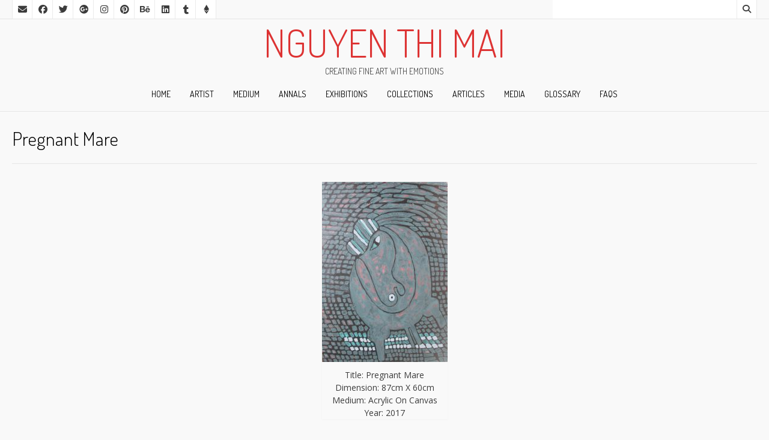

--- FILE ---
content_type: text/html; charset=UTF-8
request_url: https://nguyenthimai.com/pregnant-mare
body_size: 12205
content:
<!DOCTYPE html><!-- Nikkon Premium -->
<html lang="en-US">
<head>
<meta charset="UTF-8">
<meta name="viewport" content="width=device-width, initial-scale=1">
<link rel="profile" href="http://gmpg.org/xfn/11">
<link rel="pingback" href="https://nguyenthimai.com/xmlrpc.php">
<meta name="revised" content="Friday, October 19, 2018, 1:15 pm" />
<meta name='robots' content='index, follow, max-image-preview:large, max-snippet:-1, max-video-preview:-1' />
	<style>img:is([sizes="auto" i], [sizes^="auto," i]) { contain-intrinsic-size: 3000px 1500px }</style>
	
	<!-- This site is optimized with the Yoast SEO plugin v24.7 - https://yoast.com/wordpress/plugins/seo/ -->
	<title>Pregnant Mare ~ Nguyen Thi Mai</title>
	<meta name="description" content="Pregnant Mare, an acrylic on canvas painting composed in 2017 by Nguyen Thi Mai, naïve artist based in Ho Chi Minh City, Vietnam." />
	<link rel="canonical" href="https://nguyenthimai.com/pregnant-mare" />
	<meta property="og:locale" content="en_US" />
	<meta property="og:type" content="article" />
	<meta property="og:title" content="Pregnant Mare ~ Nguyen Thi Mai" />
	<meta property="og:description" content="Pregnant Mare, an acrylic on canvas painting composed in 2017 by Nguyen Thi Mai, naïve artist based in Ho Chi Minh City, Vietnam." />
	<meta property="og:url" content="https://nguyenthimai.com/pregnant-mare" />
	<meta property="og:site_name" content="Nguyen Thi Mai" />
	<meta property="article:published_time" content="2017-10-19T05:32:30+00:00" />
	<meta property="article:modified_time" content="2018-10-19T06:15:06+00:00" />
	<meta property="og:image" content="https://nguyenthimai.com/wp-content/uploads/Pregnant-Mare-Med-209x300.jpg" />
	<meta name="author" content="Curator" />
	<meta name="twitter:card" content="summary_large_image" />
	<meta name="twitter:label1" content="Written by" />
	<meta name="twitter:data1" content="Curator" />
	<script type="application/ld+json" class="yoast-schema-graph">{"@context":"https://schema.org","@graph":[{"@type":"Article","@id":"https://nguyenthimai.com/pregnant-mare#article","isPartOf":{"@id":"https://nguyenthimai.com/pregnant-mare"},"author":{"name":"Curator","@id":"https://nguyenthimai.com/#/schema/person/595a2c1207e474be2e3e794f69bc71b2"},"headline":"Pregnant Mare","datePublished":"2017-10-19T05:32:30+00:00","dateModified":"2018-10-19T06:15:06+00:00","mainEntityOfPage":{"@id":"https://nguyenthimai.com/pregnant-mare"},"wordCount":18,"publisher":{"@id":"https://nguyenthimai.com/#/schema/person/595a2c1207e474be2e3e794f69bc71b2"},"image":{"@id":"https://nguyenthimai.com/pregnant-mare#primaryimage"},"thumbnailUrl":"https://nguyenthimai.com/wp-content/uploads/Pregnant-Mare-Med-209x300.jpg","keywords":["2017","Equine","Metamorphosis"],"articleSection":["Acrylic &amp; Oil"],"inLanguage":"en-US"},{"@type":"WebPage","@id":"https://nguyenthimai.com/pregnant-mare","url":"https://nguyenthimai.com/pregnant-mare","name":"Pregnant Mare ~ Nguyen Thi Mai","isPartOf":{"@id":"https://nguyenthimai.com/#website"},"primaryImageOfPage":{"@id":"https://nguyenthimai.com/pregnant-mare#primaryimage"},"image":{"@id":"https://nguyenthimai.com/pregnant-mare#primaryimage"},"thumbnailUrl":"https://nguyenthimai.com/wp-content/uploads/Pregnant-Mare-Med-209x300.jpg","datePublished":"2017-10-19T05:32:30+00:00","dateModified":"2018-10-19T06:15:06+00:00","description":"Pregnant Mare, an acrylic on canvas painting composed in 2017 by Nguyen Thi Mai, naïve artist based in Ho Chi Minh City, Vietnam.","breadcrumb":{"@id":"https://nguyenthimai.com/pregnant-mare#breadcrumb"},"inLanguage":"en-US","potentialAction":[{"@type":"ReadAction","target":["https://nguyenthimai.com/pregnant-mare"]}]},{"@type":"ImageObject","inLanguage":"en-US","@id":"https://nguyenthimai.com/pregnant-mare#primaryimage","url":"https://nguyenthimai.com/wp-content/uploads/Pregnant-Mare-Med.jpg","contentUrl":"https://nguyenthimai.com/wp-content/uploads/Pregnant-Mare-Med.jpg","width":600,"height":861,"caption":"Title: Pregnant Mare Dimension: 87cm X 60cm Medium: Acrylic On Canvas Year: 2017"},{"@type":"BreadcrumbList","@id":"https://nguyenthimai.com/pregnant-mare#breadcrumb","itemListElement":[{"@type":"ListItem","position":1,"name":"Home","item":"https://nguyenthimai.com/"},{"@type":"ListItem","position":2,"name":"Pregnant Mare"}]},{"@type":"WebSite","@id":"https://nguyenthimai.com/#website","url":"https://nguyenthimai.com/","name":"Nguyen Thi Mai","description":"Creating Fine Art With Emotions","publisher":{"@id":"https://nguyenthimai.com/#/schema/person/595a2c1207e474be2e3e794f69bc71b2"},"potentialAction":[{"@type":"SearchAction","target":{"@type":"EntryPoint","urlTemplate":"https://nguyenthimai.com/?s={search_term_string}"},"query-input":{"@type":"PropertyValueSpecification","valueRequired":true,"valueName":"search_term_string"}}],"inLanguage":"en-US"},{"@type":["Person","Organization"],"@id":"https://nguyenthimai.com/#/schema/person/595a2c1207e474be2e3e794f69bc71b2","name":"Curator","image":{"@type":"ImageObject","inLanguage":"en-US","@id":"https://nguyenthimai.com/#/schema/person/image/","url":"https://secure.gravatar.com/avatar/b9659ea576fedee09433aa38263f8108?s=96&d=mm&r=g","contentUrl":"https://secure.gravatar.com/avatar/b9659ea576fedee09433aa38263f8108?s=96&d=mm&r=g","caption":"Curator"},"logo":{"@id":"https://nguyenthimai.com/#/schema/person/image/"}}]}</script>
	<!-- / Yoast SEO plugin. -->


<link rel='dns-prefetch' href='//static.addtoany.com' />
<link rel='dns-prefetch' href='//fonts.googleapis.com' />
<link rel="alternate" type="application/rss+xml" title="Nguyen Thi Mai &raquo; Feed" href="https://nguyenthimai.com/feed" />
		<!-- This site uses the Google Analytics by MonsterInsights plugin v9.4.1 - Using Analytics tracking - https://www.monsterinsights.com/ -->
		<!-- Note: MonsterInsights is not currently configured on this site. The site owner needs to authenticate with Google Analytics in the MonsterInsights settings panel. -->
					<!-- No tracking code set -->
				<!-- / Google Analytics by MonsterInsights -->
		<script type="text/javascript">
/* <![CDATA[ */
window._wpemojiSettings = {"baseUrl":"https:\/\/s.w.org\/images\/core\/emoji\/15.0.3\/72x72\/","ext":".png","svgUrl":"https:\/\/s.w.org\/images\/core\/emoji\/15.0.3\/svg\/","svgExt":".svg","source":{"concatemoji":"https:\/\/nguyenthimai.com\/wp-includes\/js\/wp-emoji-release.min.js?ver=6.7.4"}};
/*! This file is auto-generated */
!function(i,n){var o,s,e;function c(e){try{var t={supportTests:e,timestamp:(new Date).valueOf()};sessionStorage.setItem(o,JSON.stringify(t))}catch(e){}}function p(e,t,n){e.clearRect(0,0,e.canvas.width,e.canvas.height),e.fillText(t,0,0);var t=new Uint32Array(e.getImageData(0,0,e.canvas.width,e.canvas.height).data),r=(e.clearRect(0,0,e.canvas.width,e.canvas.height),e.fillText(n,0,0),new Uint32Array(e.getImageData(0,0,e.canvas.width,e.canvas.height).data));return t.every(function(e,t){return e===r[t]})}function u(e,t,n){switch(t){case"flag":return n(e,"\ud83c\udff3\ufe0f\u200d\u26a7\ufe0f","\ud83c\udff3\ufe0f\u200b\u26a7\ufe0f")?!1:!n(e,"\ud83c\uddfa\ud83c\uddf3","\ud83c\uddfa\u200b\ud83c\uddf3")&&!n(e,"\ud83c\udff4\udb40\udc67\udb40\udc62\udb40\udc65\udb40\udc6e\udb40\udc67\udb40\udc7f","\ud83c\udff4\u200b\udb40\udc67\u200b\udb40\udc62\u200b\udb40\udc65\u200b\udb40\udc6e\u200b\udb40\udc67\u200b\udb40\udc7f");case"emoji":return!n(e,"\ud83d\udc26\u200d\u2b1b","\ud83d\udc26\u200b\u2b1b")}return!1}function f(e,t,n){var r="undefined"!=typeof WorkerGlobalScope&&self instanceof WorkerGlobalScope?new OffscreenCanvas(300,150):i.createElement("canvas"),a=r.getContext("2d",{willReadFrequently:!0}),o=(a.textBaseline="top",a.font="600 32px Arial",{});return e.forEach(function(e){o[e]=t(a,e,n)}),o}function t(e){var t=i.createElement("script");t.src=e,t.defer=!0,i.head.appendChild(t)}"undefined"!=typeof Promise&&(o="wpEmojiSettingsSupports",s=["flag","emoji"],n.supports={everything:!0,everythingExceptFlag:!0},e=new Promise(function(e){i.addEventListener("DOMContentLoaded",e,{once:!0})}),new Promise(function(t){var n=function(){try{var e=JSON.parse(sessionStorage.getItem(o));if("object"==typeof e&&"number"==typeof e.timestamp&&(new Date).valueOf()<e.timestamp+604800&&"object"==typeof e.supportTests)return e.supportTests}catch(e){}return null}();if(!n){if("undefined"!=typeof Worker&&"undefined"!=typeof OffscreenCanvas&&"undefined"!=typeof URL&&URL.createObjectURL&&"undefined"!=typeof Blob)try{var e="postMessage("+f.toString()+"("+[JSON.stringify(s),u.toString(),p.toString()].join(",")+"));",r=new Blob([e],{type:"text/javascript"}),a=new Worker(URL.createObjectURL(r),{name:"wpTestEmojiSupports"});return void(a.onmessage=function(e){c(n=e.data),a.terminate(),t(n)})}catch(e){}c(n=f(s,u,p))}t(n)}).then(function(e){for(var t in e)n.supports[t]=e[t],n.supports.everything=n.supports.everything&&n.supports[t],"flag"!==t&&(n.supports.everythingExceptFlag=n.supports.everythingExceptFlag&&n.supports[t]);n.supports.everythingExceptFlag=n.supports.everythingExceptFlag&&!n.supports.flag,n.DOMReady=!1,n.readyCallback=function(){n.DOMReady=!0}}).then(function(){return e}).then(function(){var e;n.supports.everything||(n.readyCallback(),(e=n.source||{}).concatemoji?t(e.concatemoji):e.wpemoji&&e.twemoji&&(t(e.twemoji),t(e.wpemoji)))}))}((window,document),window._wpemojiSettings);
/* ]]> */
</script>
<style id='wp-emoji-styles-inline-css' type='text/css'>

	img.wp-smiley, img.emoji {
		display: inline !important;
		border: none !important;
		box-shadow: none !important;
		height: 1em !important;
		width: 1em !important;
		margin: 0 0.07em !important;
		vertical-align: -0.1em !important;
		background: none !important;
		padding: 0 !important;
	}
</style>
<link rel='stylesheet' id='wp-block-library-css' href='https://nguyenthimai.com/wp-includes/css/dist/block-library/style.min.css?ver=6.7.4' type='text/css' media='all' />
<style id='classic-theme-styles-inline-css' type='text/css'>
/*! This file is auto-generated */
.wp-block-button__link{color:#fff;background-color:#32373c;border-radius:9999px;box-shadow:none;text-decoration:none;padding:calc(.667em + 2px) calc(1.333em + 2px);font-size:1.125em}.wp-block-file__button{background:#32373c;color:#fff;text-decoration:none}
</style>
<style id='global-styles-inline-css' type='text/css'>
:root{--wp--preset--aspect-ratio--square: 1;--wp--preset--aspect-ratio--4-3: 4/3;--wp--preset--aspect-ratio--3-4: 3/4;--wp--preset--aspect-ratio--3-2: 3/2;--wp--preset--aspect-ratio--2-3: 2/3;--wp--preset--aspect-ratio--16-9: 16/9;--wp--preset--aspect-ratio--9-16: 9/16;--wp--preset--color--black: #000000;--wp--preset--color--cyan-bluish-gray: #abb8c3;--wp--preset--color--white: #ffffff;--wp--preset--color--pale-pink: #f78da7;--wp--preset--color--vivid-red: #cf2e2e;--wp--preset--color--luminous-vivid-orange: #ff6900;--wp--preset--color--luminous-vivid-amber: #fcb900;--wp--preset--color--light-green-cyan: #7bdcb5;--wp--preset--color--vivid-green-cyan: #00d084;--wp--preset--color--pale-cyan-blue: #8ed1fc;--wp--preset--color--vivid-cyan-blue: #0693e3;--wp--preset--color--vivid-purple: #9b51e0;--wp--preset--gradient--vivid-cyan-blue-to-vivid-purple: linear-gradient(135deg,rgba(6,147,227,1) 0%,rgb(155,81,224) 100%);--wp--preset--gradient--light-green-cyan-to-vivid-green-cyan: linear-gradient(135deg,rgb(122,220,180) 0%,rgb(0,208,130) 100%);--wp--preset--gradient--luminous-vivid-amber-to-luminous-vivid-orange: linear-gradient(135deg,rgba(252,185,0,1) 0%,rgba(255,105,0,1) 100%);--wp--preset--gradient--luminous-vivid-orange-to-vivid-red: linear-gradient(135deg,rgba(255,105,0,1) 0%,rgb(207,46,46) 100%);--wp--preset--gradient--very-light-gray-to-cyan-bluish-gray: linear-gradient(135deg,rgb(238,238,238) 0%,rgb(169,184,195) 100%);--wp--preset--gradient--cool-to-warm-spectrum: linear-gradient(135deg,rgb(74,234,220) 0%,rgb(151,120,209) 20%,rgb(207,42,186) 40%,rgb(238,44,130) 60%,rgb(251,105,98) 80%,rgb(254,248,76) 100%);--wp--preset--gradient--blush-light-purple: linear-gradient(135deg,rgb(255,206,236) 0%,rgb(152,150,240) 100%);--wp--preset--gradient--blush-bordeaux: linear-gradient(135deg,rgb(254,205,165) 0%,rgb(254,45,45) 50%,rgb(107,0,62) 100%);--wp--preset--gradient--luminous-dusk: linear-gradient(135deg,rgb(255,203,112) 0%,rgb(199,81,192) 50%,rgb(65,88,208) 100%);--wp--preset--gradient--pale-ocean: linear-gradient(135deg,rgb(255,245,203) 0%,rgb(182,227,212) 50%,rgb(51,167,181) 100%);--wp--preset--gradient--electric-grass: linear-gradient(135deg,rgb(202,248,128) 0%,rgb(113,206,126) 100%);--wp--preset--gradient--midnight: linear-gradient(135deg,rgb(2,3,129) 0%,rgb(40,116,252) 100%);--wp--preset--font-size--small: 13px;--wp--preset--font-size--medium: 20px;--wp--preset--font-size--large: 36px;--wp--preset--font-size--x-large: 42px;--wp--preset--spacing--20: 0.44rem;--wp--preset--spacing--30: 0.67rem;--wp--preset--spacing--40: 1rem;--wp--preset--spacing--50: 1.5rem;--wp--preset--spacing--60: 2.25rem;--wp--preset--spacing--70: 3.38rem;--wp--preset--spacing--80: 5.06rem;--wp--preset--shadow--natural: 6px 6px 9px rgba(0, 0, 0, 0.2);--wp--preset--shadow--deep: 12px 12px 50px rgba(0, 0, 0, 0.4);--wp--preset--shadow--sharp: 6px 6px 0px rgba(0, 0, 0, 0.2);--wp--preset--shadow--outlined: 6px 6px 0px -3px rgba(255, 255, 255, 1), 6px 6px rgba(0, 0, 0, 1);--wp--preset--shadow--crisp: 6px 6px 0px rgba(0, 0, 0, 1);}:where(.is-layout-flex){gap: 0.5em;}:where(.is-layout-grid){gap: 0.5em;}body .is-layout-flex{display: flex;}.is-layout-flex{flex-wrap: wrap;align-items: center;}.is-layout-flex > :is(*, div){margin: 0;}body .is-layout-grid{display: grid;}.is-layout-grid > :is(*, div){margin: 0;}:where(.wp-block-columns.is-layout-flex){gap: 2em;}:where(.wp-block-columns.is-layout-grid){gap: 2em;}:where(.wp-block-post-template.is-layout-flex){gap: 1.25em;}:where(.wp-block-post-template.is-layout-grid){gap: 1.25em;}.has-black-color{color: var(--wp--preset--color--black) !important;}.has-cyan-bluish-gray-color{color: var(--wp--preset--color--cyan-bluish-gray) !important;}.has-white-color{color: var(--wp--preset--color--white) !important;}.has-pale-pink-color{color: var(--wp--preset--color--pale-pink) !important;}.has-vivid-red-color{color: var(--wp--preset--color--vivid-red) !important;}.has-luminous-vivid-orange-color{color: var(--wp--preset--color--luminous-vivid-orange) !important;}.has-luminous-vivid-amber-color{color: var(--wp--preset--color--luminous-vivid-amber) !important;}.has-light-green-cyan-color{color: var(--wp--preset--color--light-green-cyan) !important;}.has-vivid-green-cyan-color{color: var(--wp--preset--color--vivid-green-cyan) !important;}.has-pale-cyan-blue-color{color: var(--wp--preset--color--pale-cyan-blue) !important;}.has-vivid-cyan-blue-color{color: var(--wp--preset--color--vivid-cyan-blue) !important;}.has-vivid-purple-color{color: var(--wp--preset--color--vivid-purple) !important;}.has-black-background-color{background-color: var(--wp--preset--color--black) !important;}.has-cyan-bluish-gray-background-color{background-color: var(--wp--preset--color--cyan-bluish-gray) !important;}.has-white-background-color{background-color: var(--wp--preset--color--white) !important;}.has-pale-pink-background-color{background-color: var(--wp--preset--color--pale-pink) !important;}.has-vivid-red-background-color{background-color: var(--wp--preset--color--vivid-red) !important;}.has-luminous-vivid-orange-background-color{background-color: var(--wp--preset--color--luminous-vivid-orange) !important;}.has-luminous-vivid-amber-background-color{background-color: var(--wp--preset--color--luminous-vivid-amber) !important;}.has-light-green-cyan-background-color{background-color: var(--wp--preset--color--light-green-cyan) !important;}.has-vivid-green-cyan-background-color{background-color: var(--wp--preset--color--vivid-green-cyan) !important;}.has-pale-cyan-blue-background-color{background-color: var(--wp--preset--color--pale-cyan-blue) !important;}.has-vivid-cyan-blue-background-color{background-color: var(--wp--preset--color--vivid-cyan-blue) !important;}.has-vivid-purple-background-color{background-color: var(--wp--preset--color--vivid-purple) !important;}.has-black-border-color{border-color: var(--wp--preset--color--black) !important;}.has-cyan-bluish-gray-border-color{border-color: var(--wp--preset--color--cyan-bluish-gray) !important;}.has-white-border-color{border-color: var(--wp--preset--color--white) !important;}.has-pale-pink-border-color{border-color: var(--wp--preset--color--pale-pink) !important;}.has-vivid-red-border-color{border-color: var(--wp--preset--color--vivid-red) !important;}.has-luminous-vivid-orange-border-color{border-color: var(--wp--preset--color--luminous-vivid-orange) !important;}.has-luminous-vivid-amber-border-color{border-color: var(--wp--preset--color--luminous-vivid-amber) !important;}.has-light-green-cyan-border-color{border-color: var(--wp--preset--color--light-green-cyan) !important;}.has-vivid-green-cyan-border-color{border-color: var(--wp--preset--color--vivid-green-cyan) !important;}.has-pale-cyan-blue-border-color{border-color: var(--wp--preset--color--pale-cyan-blue) !important;}.has-vivid-cyan-blue-border-color{border-color: var(--wp--preset--color--vivid-cyan-blue) !important;}.has-vivid-purple-border-color{border-color: var(--wp--preset--color--vivid-purple) !important;}.has-vivid-cyan-blue-to-vivid-purple-gradient-background{background: var(--wp--preset--gradient--vivid-cyan-blue-to-vivid-purple) !important;}.has-light-green-cyan-to-vivid-green-cyan-gradient-background{background: var(--wp--preset--gradient--light-green-cyan-to-vivid-green-cyan) !important;}.has-luminous-vivid-amber-to-luminous-vivid-orange-gradient-background{background: var(--wp--preset--gradient--luminous-vivid-amber-to-luminous-vivid-orange) !important;}.has-luminous-vivid-orange-to-vivid-red-gradient-background{background: var(--wp--preset--gradient--luminous-vivid-orange-to-vivid-red) !important;}.has-very-light-gray-to-cyan-bluish-gray-gradient-background{background: var(--wp--preset--gradient--very-light-gray-to-cyan-bluish-gray) !important;}.has-cool-to-warm-spectrum-gradient-background{background: var(--wp--preset--gradient--cool-to-warm-spectrum) !important;}.has-blush-light-purple-gradient-background{background: var(--wp--preset--gradient--blush-light-purple) !important;}.has-blush-bordeaux-gradient-background{background: var(--wp--preset--gradient--blush-bordeaux) !important;}.has-luminous-dusk-gradient-background{background: var(--wp--preset--gradient--luminous-dusk) !important;}.has-pale-ocean-gradient-background{background: var(--wp--preset--gradient--pale-ocean) !important;}.has-electric-grass-gradient-background{background: var(--wp--preset--gradient--electric-grass) !important;}.has-midnight-gradient-background{background: var(--wp--preset--gradient--midnight) !important;}.has-small-font-size{font-size: var(--wp--preset--font-size--small) !important;}.has-medium-font-size{font-size: var(--wp--preset--font-size--medium) !important;}.has-large-font-size{font-size: var(--wp--preset--font-size--large) !important;}.has-x-large-font-size{font-size: var(--wp--preset--font-size--x-large) !important;}
:where(.wp-block-post-template.is-layout-flex){gap: 1.25em;}:where(.wp-block-post-template.is-layout-grid){gap: 1.25em;}
:where(.wp-block-columns.is-layout-flex){gap: 2em;}:where(.wp-block-columns.is-layout-grid){gap: 2em;}
:root :where(.wp-block-pullquote){font-size: 1.5em;line-height: 1.6;}
</style>
<link rel='stylesheet' id='customizer_nikkon_fonts-css' href='//fonts.googleapis.com/css?family=Dosis%3Aregular%2C700%7COpen+Sans%3Aregular%2Citalic%2C700%26subset%3Dlatin%2C' type='text/css' media='screen' />
<link rel='stylesheet' id='nikkon-slider-style-css' href='https://nguyenthimai.com/wp-content/themes/nikkon/includes/basic-slider/css/style.css?ver=10.5.2' type='text/css' media='all' />
<link rel='stylesheet' id='nikkon-body-font-default-css' href='//fonts.googleapis.com/css?family=Open+Sans%3A400%2C300%2C300italic%2C400italic%2C600%2C600italic%2C700%2C700italic&#038;ver=10.5.2' type='text/css' media='all' />
<link rel='stylesheet' id='nikkon-heading-font-default-css' href='//fonts.googleapis.com/css?family=Dosis%3A400%2C300%2C500%2C600%2C700&#038;ver=10.5.2' type='text/css' media='all' />
<link rel='stylesheet' id='nikkon-font-awesome-css' href='https://nguyenthimai.com/wp-content/themes/nikkon/includes/font-awesome/css/all.min.css?ver=6.5.1' type='text/css' media='all' />
<link rel='stylesheet' id='nikkon-style-css' href='https://nguyenthimai.com/wp-content/themes/nikkon/style.css?ver=10.5.2' type='text/css' media='all' />
<link rel='stylesheet' id='addtoany-css' href='https://nguyenthimai.com/wp-content/plugins/add-to-any/addtoany.min.css?ver=1.16' type='text/css' media='all' />
<script type="text/javascript" id="addtoany-core-js-before">
/* <![CDATA[ */
window.a2a_config=window.a2a_config||{};a2a_config.callbacks=[];a2a_config.overlays=[];a2a_config.templates={};
/* ]]> */
</script>
<script type="text/javascript" defer src="https://static.addtoany.com/menu/page.js" id="addtoany-core-js"></script>
<script type="text/javascript" src="https://nguyenthimai.com/wp-includes/js/jquery/jquery.min.js?ver=3.7.1" id="jquery-core-js"></script>
<script type="text/javascript" src="https://nguyenthimai.com/wp-includes/js/jquery/jquery-migrate.min.js?ver=3.4.1" id="jquery-migrate-js"></script>
<script type="text/javascript" defer src="https://nguyenthimai.com/wp-content/plugins/add-to-any/addtoany.min.js?ver=1.1" id="addtoany-jquery-js"></script>
<link rel="https://api.w.org/" href="https://nguyenthimai.com/wp-json/" /><link rel="alternate" title="JSON" type="application/json" href="https://nguyenthimai.com/wp-json/wp/v2/posts/2002" /><link rel="EditURI" type="application/rsd+xml" title="RSD" href="https://nguyenthimai.com/xmlrpc.php?rsd" />
<meta name="generator" content="WordPress 6.7.4" />
<link rel='shortlink' href='https://nguyenthimai.com/?p=2002' />
<link rel="alternate" title="oEmbed (JSON)" type="application/json+oembed" href="https://nguyenthimai.com/wp-json/oembed/1.0/embed?url=https%3A%2F%2Fnguyenthimai.com%2Fpregnant-mare" />
<link rel="alternate" title="oEmbed (XML)" type="text/xml+oembed" href="https://nguyenthimai.com/wp-json/oembed/1.0/embed?url=https%3A%2F%2Fnguyenthimai.com%2Fpregnant-mare&#038;format=xml" />
<!-- Facebook Pixel Code -->
<script>
  !function(f,b,e,v,n,t,s)
  {if(f.fbq)return;n=f.fbq=function(){n.callMethod?
  n.callMethod.apply(n,arguments):n.queue.push(arguments)};
  if(!f._fbq)f._fbq=n;n.push=n;n.loaded=!0;n.version='2.0';
  n.queue=[];t=b.createElement(e);t.async=!0;
  t.src=v;s=b.getElementsByTagName(e)[0];
  s.parentNode.insertBefore(t,s)}(window, document,'script',
  'https://connect.facebook.net/en_US/fbevents.js');
  fbq('init', '1509381432485865');
  fbq('track', 'PageView');
</script>
<noscript><img height="1" width="1" style="display:none"
  src="https://www.facebook.com/tr?id=1509381432485865&ev=PageView&noscript=1"
/></noscript>
<!-- End Facebook Pixel Code --><style type="text/css" id="custom-background-css">
body.custom-background { background-color: #f9f9f9; }
</style>
	<link rel="icon" href="https://nguyenthimai.com/wp-content/uploads/Favicon-01.jpg" sizes="32x32" />
<link rel="icon" href="https://nguyenthimai.com/wp-content/uploads/Favicon-01.jpg" sizes="192x192" />
<link rel="apple-touch-icon" href="https://nguyenthimai.com/wp-content/uploads/Favicon-01.jpg" />
<meta name="msapplication-TileImage" content="https://nguyenthimai.com/wp-content/uploads/Favicon-01.jpg" />
		<style type="text/css" id="wp-custom-css">
			/*
You can add your own CSS here.

Click the help icon above to learn more.
*/		</style>
		</head>
<body class="post-template-default single single-post postid-2002 single-format-standard custom-background nikkon-shop-remove-titlebar">
<div id="page" class="hfeed site nikkon-no-slider">
	
	
			
			
	
	<div class="site-top-bar site-header-layout-one ">
		
		<div class="site-container">
			
			<div class="site-top-bar-left">
				
									<a href="mailto:&#105;%6e&#113;uiry%28%61&#116;%29%4e%67u&#121;%65%6eTh%69&#077;%61i%2ecom" title="Send Us an Email" class="social-icon social-email"><i class="fas fa-envelope"></i></a><a href="https://www.facebook.com/NguyenThiMaiArt" target="_blank" title="Find Us on Facebook" class="social-icon social-facebook"><i class="fab fa-facebook"></i></a><a href="https://twitter.com/Nguyen_Thi_Mai" target="_blank" title="Follow Us on Twitter" class="social-icon social-twitter"><i class="fab fa-twitter"></i></a><a href="https://plus.google.com/113022872981473446040" target="_blank" title="Find Us on Google Plus" class="social-icon social-gplus"><i class="fab fa-google-plus"></i></a><a href="https://www.instagram.com/nguyenthimai8893/" target="_blank" title="Follow Us on Instagram" class="social-icon social-instagram"><i class="fab fa-instagram"></i></a><a href="https://www.pinterest.com/Nguyen_Thi_Mai/" target="_blank" title="Pin Us on Pinterest" class="social-icon social-pinterest"><i class="fab fa-pinterest"></i></a><a href="https://www.behance.net/Nguyen_Thi_Mai" target="_blank" title="Find us on Behance" class="social-icon social-behance"><i class="fab fa-behance"></i></a><a href="http://www.linkedin.com/in/nguyenthimaiartist" target="_blank" title="Find Us on LinkedIn" class="social-icon social-linkedin"><i class="fab fa-linkedin"></i></a><a href="https://nguyenthimai.tumblr.com/" target="_blank" title="Find Us on Tumblr" class="social-icon social-tumblr"><i class="fab fa-tumblr"></i></a><a href="https://opensea.io/Artist" target="_blank" class="social-icon social-custom"><i class="fab fa-ethereum"></i></a>								
								
			</div>
			
			<div class="site-top-bar-right">
				
									<div class="menu-search">
				    	<i class="fas fa-search search-btn"></i>
				    </div>
								
								
								
								
			</div>
			
						    <div class="search-block">
			        			        	<form role="search" method="get" class="search-form" action="https://nguyenthimai.com/">
	<label>
		<input type="search" class="search-field" placeholder="Search &amp; hit enter&hellip;" value="" name="s" />
	</label>
	<input type="submit" class="search-submit" value="&nbsp;" />
</form>			        			    </div>
						
			<div class="clearboth"></div>
		</div>
		
		<div class="clearboth"></div>
	</div>

<header id="masthead" class="site-header site-header-layout-one ">
	
	<div class="site-container">
			
		<div class="site-branding  site-branding-nologo">
			
			                <h1 class="site-title"><a href="https://nguyenthimai.com/" title="Nguyen Thi Mai" rel="home">Nguyen Thi Mai</a></h1>
                <h2 class="site-description">Creating Fine Art With Emotions</h2>
            			
		</div><!-- .site-branding -->
		
	</div>
	
			<nav id="site-navigation" class="main-navigation" role="navigation">
			<div class="site-container">
				<button class="header-menu-button"><i class="fas fa-bars"></i><span>menu</span></button>
				<div id="main-menu" class="main-menu-container">
                    <div class="main-menu-inner">
                        <button class="main-menu-close"><i class="fas fa-angle-right"></i><i class="fas fa-angle-left"></i></button>
                        <div class="menu-menu-01-container"><ul id="primary-menu" class="menu"><li id="menu-item-2636" class="menu-item menu-item-type-custom menu-item-object-custom menu-item-2636"><a href="https://NguyenThiMai.com">Home</a></li>
<li id="menu-item-2575" class="menu-item menu-item-type-post_type menu-item-object-page menu-item-2575"><a href="https://nguyenthimai.com/artist">ARTist</a></li>
<li id="menu-item-2577" class="menu-item menu-item-type-custom menu-item-object-custom menu-item-has-children menu-item-2577"><a>Medium</a>
<ul class="sub-menu">
	<li id="menu-item-2578" class="menu-item menu-item-type-taxonomy menu-item-object-category current-post-ancestor current-menu-parent current-post-parent menu-item-2578"><a href="https://nguyenthimai.com/category/acrylic-oil">Acrylic &#038; Oil</a></li>
	<li id="menu-item-2579" class="menu-item menu-item-type-taxonomy menu-item-object-category menu-item-2579"><a href="https://nguyenthimai.com/category/lacquer">Lacquer</a></li>
	<li id="menu-item-2580" class="menu-item menu-item-type-taxonomy menu-item-object-category menu-item-2580"><a href="https://nguyenthimai.com/category/paper">Paper</a></li>
	<li id="menu-item-2581" class="menu-item menu-item-type-taxonomy menu-item-object-category menu-item-2581"><a href="https://nguyenthimai.com/category/silk">Silk</a></li>
</ul>
</li>
<li id="menu-item-2606" class="menu-item menu-item-type-custom menu-item-object-custom menu-item-has-children menu-item-2606"><a>Annals</a>
<ul class="sub-menu">
	<li id="menu-item-5651" class="menu-item menu-item-type-custom menu-item-object-custom menu-item-5651"><a href="https://NguyenThiMai.com/tag/2020">2020</a></li>
	<li id="menu-item-4825" class="menu-item menu-item-type-custom menu-item-object-custom menu-item-4825"><a href="https://NguyenThiMai.com/tag/2019">2019</a></li>
	<li id="menu-item-2607" class="menu-item menu-item-type-custom menu-item-object-custom menu-item-2607"><a href="https://NguyenThiMai.com/tag/2018">2018</a></li>
	<li id="menu-item-2608" class="menu-item menu-item-type-custom menu-item-object-custom menu-item-2608"><a href="https://nguyenthimai.com/tag/2017">2017</a></li>
	<li id="menu-item-2621" class="menu-item menu-item-type-custom menu-item-object-custom menu-item-2621"><a href="https://nguyenthimai.com/tag/2016">2016</a></li>
	<li id="menu-item-2620" class="menu-item menu-item-type-custom menu-item-object-custom menu-item-2620"><a href="https://nguyenthimai.com/tag/2015">2015</a></li>
	<li id="menu-item-2619" class="menu-item menu-item-type-custom menu-item-object-custom menu-item-2619"><a href="https://nguyenthimai.com/tag/2014">2014</a></li>
	<li id="menu-item-2618" class="menu-item menu-item-type-custom menu-item-object-custom menu-item-2618"><a href="https://nguyenthimai.com/tag/2013">2013</a></li>
	<li id="menu-item-2617" class="menu-item menu-item-type-custom menu-item-object-custom menu-item-2617"><a href="https://nguyenthimai.com/tag/2012">2012</a></li>
	<li id="menu-item-2616" class="menu-item menu-item-type-custom menu-item-object-custom menu-item-2616"><a href="https://nguyenthimai.com/tag/2011">2011</a></li>
	<li id="menu-item-2615" class="menu-item menu-item-type-custom menu-item-object-custom menu-item-2615"><a href="https://nguyenthimai.com/tag/2010">2010</a></li>
	<li id="menu-item-2614" class="menu-item menu-item-type-custom menu-item-object-custom menu-item-2614"><a href="https://nguyenthimai.com/tag/2009">2009</a></li>
	<li id="menu-item-2613" class="menu-item menu-item-type-custom menu-item-object-custom menu-item-2613"><a href="https://nguyenthimai.com/tag/2008">2008</a></li>
	<li id="menu-item-2612" class="menu-item menu-item-type-custom menu-item-object-custom menu-item-2612"><a href="https://nguyenthimai.com/tag/2007">2007</a></li>
	<li id="menu-item-2611" class="menu-item menu-item-type-custom menu-item-object-custom menu-item-2611"><a href="https://nguyenthimai.com/tag/2006">2006</a></li>
	<li id="menu-item-2610" class="menu-item menu-item-type-custom menu-item-object-custom menu-item-2610"><a href="https://nguyenthimai.com/tag/2005">2005</a></li>
	<li id="menu-item-2609" class="menu-item menu-item-type-custom menu-item-object-custom menu-item-2609"><a href="https://nguyenthimai.com/tag/2004">2004</a></li>
</ul>
</li>
<li id="menu-item-2622" class="menu-item menu-item-type-custom menu-item-object-custom menu-item-has-children menu-item-2622"><a>Exhibitions</a>
<ul class="sub-menu">
	<li id="menu-item-2623" class="menu-item menu-item-type-custom menu-item-object-custom menu-item-has-children menu-item-2623"><a>Group</a>
	<ul class="sub-menu">
		<li id="menu-item-2625" class="menu-item menu-item-type-custom menu-item-object-custom menu-item-2625"><a href="https://nguyenthimai.com/tag/Beijing-Biennale">Beijing Biennale</a></li>
		<li id="menu-item-2626" class="menu-item menu-item-type-custom menu-item-object-custom menu-item-2626"><a href="https://NguyenThiMai.com/tag/gap">Gặp &#8211; 2017</a></li>
	</ul>
</li>
	<li id="menu-item-2624" class="menu-item menu-item-type-custom menu-item-object-custom menu-item-has-children menu-item-2624"><a>Solo</a>
	<ul class="sub-menu">
		<li id="menu-item-2627" class="menu-item menu-item-type-custom menu-item-object-custom menu-item-2627"><a href="https://NguyenThiMai.com/tag/metamorphosis">Metamorphosis &#8211; 2017</a></li>
		<li id="menu-item-2628" class="menu-item menu-item-type-custom menu-item-object-custom menu-item-2628"><a href="https://NguyenThiMai.com/tag/one-happy-world">One Happy World &#8211; 2016</a></li>
		<li id="menu-item-2629" class="menu-item menu-item-type-custom menu-item-object-custom menu-item-2629"><a href="https://nguyenthimai.com/tag/femme">Femme &#8211; 2014</a></li>
		<li id="menu-item-2630" class="menu-item menu-item-type-custom menu-item-object-custom menu-item-2630"><a href="https://NguyenThiMai.com/tag/roots">Roots &#8211; 2012</a></li>
	</ul>
</li>
</ul>
</li>
<li id="menu-item-2631" class="menu-item menu-item-type-custom menu-item-object-custom menu-item-has-children menu-item-2631"><a>Collections</a>
<ul class="sub-menu">
	<li id="menu-item-2637" class="menu-item menu-item-type-custom menu-item-object-custom menu-item-2637"><a href="https://nguyenthimai.com/tag/artist">Artist Collection</a></li>
	<li id="menu-item-3818" class="menu-item menu-item-type-custom menu-item-object-custom menu-item-3818"><a href="https://nguyenthimai.com/tag/bovine">Bovine</a></li>
	<li id="menu-item-3205" class="menu-item menu-item-type-custom menu-item-object-custom menu-item-3205"><a href="https://nguyenthimai.com/tag/canine">Canine</a></li>
	<li id="menu-item-2638" class="menu-item menu-item-type-custom menu-item-object-custom menu-item-2638"><a href="https://nguyenthimai.com/tag/chair">Chair</a></li>
	<li id="menu-item-3348" class="menu-item menu-item-type-custom menu-item-object-custom menu-item-3348"><a href="https://NguyenthiMai.com/tag/curve">Curve</a></li>
	<li id="menu-item-4659" class="menu-item menu-item-type-custom menu-item-object-custom menu-item-4659"><a href="https://NguyenThiMai.com/tag/dance">Dance</a></li>
	<li id="menu-item-2639" class="menu-item menu-item-type-custom menu-item-object-custom menu-item-2639"><a href="https://nguyenthimai.com/tag/equine">Equine</a></li>
	<li id="menu-item-5654" class="menu-item menu-item-type-custom menu-item-object-custom menu-item-5654"><a href="https://NguyenThiMai.com/tag/Mouse">Mouse</a></li>
	<li id="menu-item-4724" class="menu-item menu-item-type-custom menu-item-object-custom menu-item-4724"><a href="https://NguyenThiMai.com/tag/pig">Piggy</a></li>
	<li id="menu-item-4789" class="menu-item menu-item-type-custom menu-item-object-custom menu-item-4789"><a href="https://NguyenThiMai.com/tag/pink">Pink</a></li>
	<li id="menu-item-2640" class="menu-item menu-item-type-custom menu-item-object-custom menu-item-2640"><a href="https://nguyenthimai.com/tag/pipe">Pipe</a></li>
	<li id="menu-item-2641" class="menu-item menu-item-type-custom menu-item-object-custom menu-item-2641"><a href="https://nguyenthimai.com/tag/portrait">Portrait</a></li>
	<li id="menu-item-4025" class="menu-item menu-item-type-custom menu-item-object-custom menu-item-4025"><a href="https://nguyenthimai.com/tag/pregnant">Pregnant</a></li>
	<li id="menu-item-2642" class="menu-item menu-item-type-custom menu-item-object-custom menu-item-2642"><a href="https://nguyenthimai.com/tag/rooster">Rooster</a></li>
	<li id="menu-item-2643" class="menu-item menu-item-type-custom menu-item-object-custom menu-item-2643"><a href="https://nguyenthimai.com/tag/small-work">Small Work</a></li>
	<li id="menu-item-4911" class="menu-item menu-item-type-custom menu-item-object-custom menu-item-4911"><a href="https://NguyenThiMai.com/tag/Symphony">Symphony</a></li>
	<li id="menu-item-2644" class="menu-item menu-item-type-custom menu-item-object-custom menu-item-2644"><a href="https://nguyenthimai.com/tag/3-wise-monkeys">Three Wise Monkeys</a></li>
	<li id="menu-item-3967" class="menu-item menu-item-type-custom menu-item-object-custom menu-item-3967"><a href="https://NguyenThiMai.com/tag/Yoga">Yoga</a></li>
	<li id="menu-item-2645" class="menu-item menu-item-type-custom menu-item-object-custom menu-item-2645"><a href="https://nguyenthimai.com/tag/zodiac">Zodiac</a></li>
</ul>
</li>
<li id="menu-item-2633" class="menu-item menu-item-type-taxonomy menu-item-object-category menu-item-2633"><a href="https://nguyenthimai.com/category/articles">ARTicles</a></li>
<li id="menu-item-2573" class="menu-item menu-item-type-post_type menu-item-object-page menu-item-2573"><a href="https://nguyenthimai.com/media">Media</a></li>
<li id="menu-item-2574" class="menu-item menu-item-type-post_type menu-item-object-page menu-item-2574"><a href="https://nguyenthimai.com/glossary">Glossary</a></li>
<li id="menu-item-4889" class="menu-item menu-item-type-post_type menu-item-object-page menu-item-4889"><a href="https://nguyenthimai.com/faqs">FAQs</a></li>
</ul></div>                        
                                            </div>
				</div>
			</div>
		</nav><!-- #site-navigation -->
		<div class="clearboth"></div>
	
</header><!-- #masthead -->	
	
		
		
	
	<div class="site-container content-container content-no-sidebar nikkon-woocommerce-cols-3 ">

	<div id="primary" class="content-area content-area-full">
		<main id="main" class="site-main" role="main">

		
			
<article id="post-2002" class="post-2002 post type-post status-publish format-standard hentry category-acrylic-oil tag-22 tag-equine tag-metamorphosis nikkon-remove-fimage blog-blocks-layout blog-style-postblock  blog-alt-odd">

	
	<header class="entry-header">
		<h1 class="entry-title">Pregnant Mare</h1>		
			</header><!-- .entry-header -->
	
		
	<div class="entry-content">
		<figure id="attachment_2001" aria-describedby="caption-attachment-2001" style="width: 209px" class="wp-caption aligncenter"><a href="https://nguyenthimai.com/wp-content/uploads/Pregnant-Mare-Med.jpg" target="_blank"><img fetchpriority="high" decoding="async" src="https://nguyenthimai.com/wp-content/uploads/Pregnant-Mare-Med-209x300.jpg" alt="Pregnant Mare, an acrylic painting by Nguyen Thi Mai" width="209" height="300" class="size-medium wp-image-2001" srcset="https://nguyenthimai.com/wp-content/uploads/Pregnant-Mare-Med-209x300.jpg 209w, https://nguyenthimai.com/wp-content/uploads/Pregnant-Mare-Med-105x150.jpg 105w, https://nguyenthimai.com/wp-content/uploads/Pregnant-Mare-Med.jpg 600w" sizes="(max-width: 209px) 100vw, 209px" /></a><figcaption id="caption-attachment-2001" class="wp-caption-text">Title: Pregnant Mare<br />Dimension: 87cm X 60cm<br />Medium: Acrylic On Canvas<br />Year: 2017</figcaption></figure>
<div class="addtoany_share_save_container addtoany_content addtoany_content_bottom"><div class="a2a_kit a2a_kit_size_16 addtoany_list" data-a2a-url="https://nguyenthimai.com/pregnant-mare" data-a2a-title="Pregnant Mare"><a class="a2a_button_facebook" href="https://www.addtoany.com/add_to/facebook?linkurl=https%3A%2F%2Fnguyenthimai.com%2Fpregnant-mare&amp;linkname=Pregnant%20Mare" title="Facebook" rel="nofollow noopener" target="_blank"></a><a class="a2a_button_pinterest" href="https://www.addtoany.com/add_to/pinterest?linkurl=https%3A%2F%2Fnguyenthimai.com%2Fpregnant-mare&amp;linkname=Pregnant%20Mare" title="Pinterest" rel="nofollow noopener" target="_blank"></a><a class="a2a_button_linkedin" href="https://www.addtoany.com/add_to/linkedin?linkurl=https%3A%2F%2Fnguyenthimai.com%2Fpregnant-mare&amp;linkname=Pregnant%20Mare" title="LinkedIn" rel="nofollow noopener" target="_blank"></a><a class="a2a_button_twitter" href="https://www.addtoany.com/add_to/twitter?linkurl=https%3A%2F%2Fnguyenthimai.com%2Fpregnant-mare&amp;linkname=Pregnant%20Mare" title="Twitter" rel="nofollow noopener" target="_blank"></a><a class="a2a_button_copy_link" href="https://www.addtoany.com/add_to/copy_link?linkurl=https%3A%2F%2Fnguyenthimai.com%2Fpregnant-mare&amp;linkname=Pregnant%20Mare" title="Copy Link" rel="nofollow noopener" target="_blank"></a><a class="a2a_dd a2a_counter addtoany_share_save addtoany_share" href="https://www.addtoany.com/share"></a></div></div>			</div><!-- .entry-content -->
	
	</article><!-- #post-## -->

							
	<nav class="navigation post-navigation" aria-label="Posts">
		<h2 class="screen-reader-text">Post navigation</h2>
		<div class="nav-links"><div class="nav-previous"><a href="https://nguyenthimai.com/foal-02" rel="prev">Foal 02</a></div><div class="nav-next"><a href="https://nguyenthimai.com/stretched" rel="next">Stretched</a></div></div>
	</nav>			
			
		
		</main><!-- #main -->
	</div><!-- #primary -->

	        <!-- No Sidebar -->
    	
	<div class="clearboth"></div>
	
		<div class="clearboth"></div>
	</div><!-- #content -->
	
			
			<footer id="colophon" class="site-footer site-footer-social">
	
	<div class="site-footer-icons">
        <div class="site-container">
            
                        
	            <a href="mailto:%69%6eq&#117;&#105;%72y(a%74)N&#103;uy%65n&#084;h&#105;&#077;a%69&#046;%63%6f&#109;" title="Send Us an Email" class="footer-social-icon footer-social-email"><i class="fas fa-envelope"></i></a><a href="https://www.facebook.com/NguyenThiMaiArt" target="_blank" title="Find Us on Facebook" class="footer-social-icon footer-social-facebook"><i class="fab fa-facebook"></i></a><a href="https://twitter.com/Nguyen_Thi_Mai" target="_blank" title="Follow Us on Twitter" class="footer-social-icon footer-social-twitter"><i class="fab fa-twitter"></i></a><a href="https://plus.google.com/113022872981473446040" target="_blank" title="Find Us on Google Plus" class="footer-social-icon footer-social-gplus"><i class="fab fa-google-plus"></i></a><a href="https://www.instagram.com/nguyenthimai8893/" target="_blank" title="Follow Us on Instagram" class="footer-social-icon footer-social-instagram"><i class="fab fa-instagram"></i></a><a href="https://www.pinterest.com/Nguyen_Thi_Mai/" target="_blank" title="Pin Us on Pinterest" class="footer-social-icon footer-social-pinterest"><i class="fab fa-pinterest"></i></a><a href="https://www.behance.net/Nguyen_Thi_Mai" target="_blank" title="Find us on Behance" class="footer-social-icon social-behance"><i class="fab fa-behance"></i></a><a href="http://www.linkedin.com/in/nguyenthimaiartist" target="_blank" title="Find Us on LinkedIn" class="footer-social-icon footer-social-linkedin"><i class="fab fa-linkedin"></i></a><a href="https://nguyenthimai.tumblr.com/" target="_blank" title="Find Us on Tumblr" class="footer-social-icon footer-social-tumblr"><i class="fab fa-tumblr"></i></a><a href="https://opensea.io/Artist" target="_blank" class="footer-social-icon footer-social-github"><i class="fab fa-ethereum"></i></a>			
						
						
			<div class="site-footer-social-copy">
				Copyright © Nguyen Thi Mai 2004-2021			</div>
            
            <div class="clearboth"></div>
        </div>
    </div>
    
</footer>

			
				
	
</div><!-- #page -->
<style id='nikkon-custom-css-inline-css' type='text/css'>
.site-container,
				.site-boxed{max-width:1324px;}#comments .form-submit #submit,
				.search-block .search-submit,
				.side-aligned-social a.social-icon,
				.no-results-btn,
				button,
				input[type="button"],
				input[type="reset"],
				input[type="submit"],
				.woocommerce ul.products li.product a.add_to_cart_button, .woocommerce-page ul.products li.product a.add_to_cart_button,
				.woocommerce ul.products li.product .onsale, .woocommerce-page ul.products li.product .onsale,
				.woocommerce button.button.alt,
				.woocommerce-page button.button.alt,
				.woocommerce input.button.alt:hover,
				.woocommerce-page #content input.button.alt:hover,
				.woocommerce .cart-collaterals .shipping_calculator .button,
				.woocommerce-page .cart-collaterals .shipping_calculator .button,
				.woocommerce a.button,
				.woocommerce-page a.button,
				.woocommerce input.button,
				.woocommerce-page #content input.button,
				.woocommerce-page input.button,
				.woocommerce #review_form #respond .form-submit input,
				.woocommerce-page #review_form #respond .form-submit input,
				.woocommerce-cart .wc-proceed-to-checkout a.checkout-button:hover,
				.single-product span.onsale,
				.main-navigation ul ul a:hover,
				.main-navigation ul ul li.current-menu-item > a,
				.main-navigation ul ul li.current_page_item > a,
				.main-navigation ul ul li.current-menu-parent > a,
				.main-navigation ul ul li.current_page_parent > a,
				.main-navigation ul ul li.current-menu-ancestor > a,
				.main-navigation ul ul li.current_page_ancestor > a,
				.main-navigation button,
				.wpcf7-submit,
				.wp-paginate li a:hover,
				.wp-paginate li a:active,
				.wp-paginate li .current,
				.wp-paginate.wpp-modern-grey li a:hover,
				.wp-paginate.wpp-modern-grey li .current,
				.main-navigation li.nikkon-menu-button .nav-span-block{background:inherit;background-color:#dd3333;}.wp-block-quote:not(.is-large),
				.wp-block-quote:not(.is-style-large){border-left-color:#dd3333;}a,
				.content-area .entry-content a,
				#comments a,
				.post-edit-link,
				.site-title a,
				.error-404.not-found .page-header .page-title span,
				.search-button .fa-search,
				.header-cart-checkout.cart-has-items .fa-shopping-cart,
				.main-navigation ul#primary-menu > li > a:hover,
				.main-navigation ul#primary-menu > li.current-menu-item > a,
				.main-navigation ul#primary-menu > li.current-menu-ancestor > a,
				.main-navigation ul#primary-menu > li.current-menu-parent > a,
				.main-navigation ul#primary-menu > li.current_page_parent > a,
				.main-navigation ul#primary-menu > li.current_page_ancestor > a{color:#dd3333;}.woocommerce #container,
				.woocommerce-page #container,
				.content-area{width:80%;}.widget-area{width:20%;}.blog-blocks-wrap-inner{margin:0 -2px;}.blog-style-postblock .blog-post-blocks-inner,
				.blog-style-imgblock .blog-post-blocks-inner{margin:0 2px 0;}.blog-blocks-wrap .blog-blocks-layout{margin:0 0 4px;}.site-footer-standard,
				.site-footer.site-footer-social,
				.site-footer.site-footer-custom{background-color:#222222;}.site-footer{color:#3c3c3c;}
</style>
<script type="text/javascript" src="https://nguyenthimai.com/wp-content/themes/nikkon/js/caroufredsel/jquery.carouFredSel-6.2.1-packed.js?ver=10.5.2" id="caroufredsel-js"></script>
<script type="text/javascript" src="https://nguyenthimai.com/wp-content/themes/nikkon/js/caroufredsel/jquery.carouFredSel-6.2.1-packed.js?ver=10.5.2" id="caroufredsel-js-js"></script>
<script type="text/javascript" src="https://nguyenthimai.com/wp-content/themes/nikkon/js/custom.js?ver=10.5.2" id="nikkon-custom-js-js"></script>
<script type="text/javascript" src="https://nguyenthimai.com/wp-includes/js/imagesloaded.min.js?ver=5.0.0" id="imagesloaded-js"></script>
<script type="text/javascript" src="https://nguyenthimai.com/wp-includes/js/masonry.min.js?ver=4.2.2" id="masonry-js"></script>
<script type="text/javascript" src="https://nguyenthimai.com/wp-includes/js/jquery/jquery.masonry.min.js?ver=3.1.2b" id="jquery-masonry-js"></script>
<script type="text/javascript" src="https://nguyenthimai.com/wp-content/themes/nikkon/js/layout-blocks.js?ver=10.5.2" id="nikkon-masonry-custom-js"></script>
	<script>
	/(trident|msie)/i.test(navigator.userAgent)&&document.getElementById&&window.addEventListener&&window.addEventListener("hashchange",function(){var t,e=location.hash.substring(1);/^[A-z0-9_-]+$/.test(e)&&(t=document.getElementById(e))&&(/^(?:a|select|input|button|textarea)$/i.test(t.tagName)||(t.tabIndex=-1),t.focus())},!1);
	</script></body>
</html>